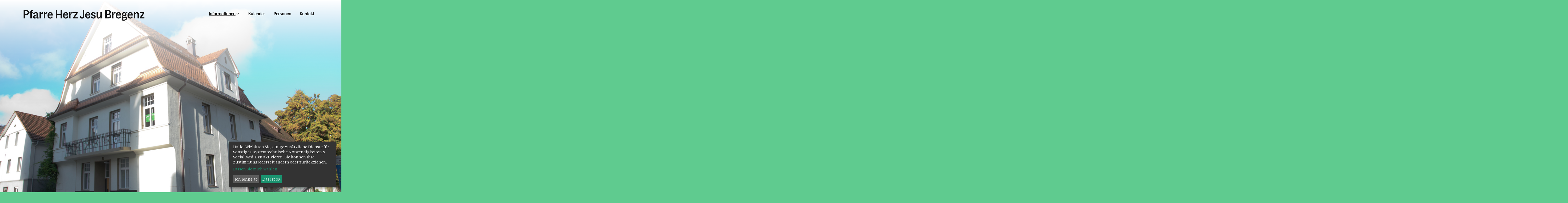

--- FILE ---
content_type: text/html; charset=UTF-8
request_url: https://www.pfarre-herzjesu.at/pfarre/8120/informationen/austriahaus
body_size: 11951
content:




<!DOCTYPE html>










<html lang="de">
<head>
<!-- PreScripts -->
    



    <script>var klaroConfig = {"findme":"findme-001","htmlTexts":true,"groupByPurpose":true,"cookieName":"klaro_consent_manager","default":false,"mustConsent":false,"acceptAll":true,"hideDeclineAll":false,"hideLearnMore":false,"noticeAsModal":false,"disablePoweredBy":true,"services":[{"name":"googlemaps","title":"Google Maps","purposes":["other"],"callback":function(state, app){ if (state !== false && dataLayer) { dataLayer.push({'event': 'consent_googlemaps'}); } }},{"name":"instagram","title":"Instagram","purposes":["socialmedia"],"callback":function(state, app){ if (state !== false && dataLayer) { dataLayer.push({'event': 'consent_instagram'}); } }},{"name":"matomo","title":"Matomo","purposes":["analytics"],"callback":function(state, app){ if (state !== false && dataLayer) { dataLayer.push({'event': 'consent_matomo'}); } }},{"name":"siteswift","title":"siteswift.connected","purposes":["essential"],"callback":function(state, app){ if (state !== false && dataLayer) { dataLayer.push({'event': 'consent_siteswift'}); } },"required":true},{"name":"youtube","title":"Youtube","purposes":["socialmedia"],"callback":function(state, app){ if (state !== false && dataLayer) { dataLayer.push({'event': 'consent_youtube'}); } }}],"translations":{"de":{"poweredBy":"","purposes":{"analytics":"Analyse","security":"Sicherheit","socialmedia":"Social Media","advertising":"Werbung","marketing":"Marketing","styling":"Design","essential":"Systemtechnische Notwendigkeit","other":"Sonstiges","":"Unbekannt"},"consentNotice":{"description":"Hallo! Wir bitten Sie, einige zus\u00e4tzliche Dienste f\u00fcr Sonstiges, systemtechnische Notwendigkeiten & Social Media zu aktivieren. Sie k\u00f6nnen Ihre Zustimmung jederzeit \u00e4ndern oder zur\u00fcckziehen."},"googlemaps":{"description":"Google Maps ist ein Online-Kartendienst des US-amerikanischen Unternehmens Google LLC."},"instagram":{"description":"Instagram ist ein soziales Netzwerk, das vom US-amerikanischen Unternehmen Meta Inc. betrieben wird."},"matomo":{"description":"Matomo ist ein Webanalytics Tool f\u00fcr das Tracking von Besuchern auf Webseiten."},"siteswift":{"description":"siteswift.connected - web development framework"},"youtube":{"description":"Die Benutzer k\u00f6nnen auf dem Portal kostenlos Videoclips ansehen, bewerten, kommentieren und selbst hochladen."}},"en":{"poweredBy":"","purposes":{"analytics":"Analytics","security":"Security","socialmedia":"Social Media","advertising":"Advertising","marketing":"Marketing","styling":"Styling","essential":"Technical requirement","other":"Other","":"Undefined"},"googlemaps":{"description":"Google Maps is a web mapping service developed by Google."},"instagram":{"description":"Instagram is an American online social media and social networking service based in Menlo Park, California and a service of the company Meta Inc."},"matomo":{"description":"Matomo is a web analytics tool for tracking visitors to websites."},"siteswift":{"description":"siteswift.connected - web development framework"},"youtube":{"description":"Users can view, rate, comment and upload video clips on the portal free of charge."}},"zz":{"privacyPolicyUrl":"\/datenschutz"}},"reloadPageAfterSave":true,"consentLogUrl":"https:\/\/www.pfarre-herzjesu.at\/action\/cookieconsent\/ping"};</script>
    <script type="text/javascript" src="/swstatic-251220013409/resources/consent-management/index.js"></script>


<!-- Standard -->







                            
    
    <title></title>
<link rel="stylesheet" type="text/css" href="/swstatic-251220013409/styles/pages/swiper7.min.css" media="all">
<link rel="stylesheet" type="text/css" href="/swstatic-251220013409/swscripts/bower/dist/photoswipe/photoswipe.css" media="all">
<link rel="stylesheet" type="text/css" href="/swstatic-251220013409/swscripts/bower/dist/photoswipe/default-skin/default-skin.css" media="all">
<link rel="stylesheet" type="text/css" href="/swstatic-251220013409/styles/pages/external_resources.css" media="all">
<link rel="stylesheet" type="text/css" href="/swstatic-251220013409/styles/pages/jqueryUI/smoothness/jquery-ui.default.css" media="all">
<link rel="stylesheet" type="text/css" href="/swstatic-251220013409/styles/pages/jqueryUI/smoothness/jquery-ui.overwrite.css" media="all">
<link rel="stylesheet" type="text/css" href="/swstatic-251220013409/swscripts/bower/dist/magnific-popup/magnific-popup.css" media="all">
<link rel="stylesheet" type="text/css" href="/swstatic-251220013409/swscripts/bower/custom/magnific-popup/magnific-popup-site.custom.css" media="all">
<link rel="stylesheet" type="text/css" href="/swstatic-251220013409/swscripts/bower/custom/animate.css/animate.min.css" media="all">
<link rel="stylesheet" type="text/css" href="/swstatic-251220013409/styles/pages/styles.css" media="all">
<link rel="stylesheet" type="text/css" href="/swstatic-251220013409/styles/pages/color_1.css" media="all">
<script language="javascript" type="text/javascript" src="/swstatic-251220013409/swscripts/jquery/jquery.js"></script>
<script language="javascript" type="text/javascript" src="/swstatic-251220013409/swscripts/jquery/ui/jquery.ui.js"></script>
<script language="javascript" type="text/javascript" src="/swstatic-251220013409/swscripts/jquery/plugins/swiper/swiper7.min.js"></script>
<script language="javascript" type="text/javascript" src="/swstatic-251220013409/swscripts/bower/dist/photoswipe/photoswipe.min.js"></script>
<script language="javascript" type="text/javascript" src="/swstatic-251220013409/swscripts/bower/dist/photoswipe/photoswipe-ui-default.min.js"></script>
<script language="javascript" type="text/javascript" src="/swstatic-251220013409/swscripts/bower/dist/jqPhotoSwipe/jqPhotoSwipe.min.js"></script>
<script language="javascript" type="text/javascript" src="/swstatic-251220013409/swscripts/bower/dist/magnific-popup/jquery.magnific-popup.js"></script>
<script language="javascript" type="text/javascript" src="/swstatic-251220013409/swscripts/jquery/plugins/prettyPhoto/jquery.prettyPhoto.js"></script>
<script language="javascript" type="text/javascript" src="/swstatic-251220013409/swscripts/std/stdHTMLhead.js"></script>
<script language="javascript" type="text/javascript" src="/swstatic-251220013409/swscripts/bower/dist/waypoints/jquery.waypoints.min.js"></script>
<script language="javascript" type="text/javascript" src="/swstatic-251220013409/swscripts/bower/dist/css-element-queries/ResizeSensor.js"></script>
<script language="javascript" type="text/javascript" src="/swstatic-251220013409/swscripts/bower/dist/css-element-queries/ElementQueries.js"></script>
<script language="javascript" type="text/javascript" src="/swstatic-251220013409/swscripts/std/navtree.js"></script>
<script language="javascript" type="text/javascript">try { $( document ).ready(function() { $("form").append($("<input type='hidden' name='csrf-auto-token' value='6923c12d2a1ca8d1'>")); $.ajaxPrefilter(function( options ) { if ( !options.beforeSend) { options.beforeSend = function (xhr) { xhr.setRequestHeader('X-CSRF-TOKEN', '6923c12d2a1ca8d1');}}});}); } catch (err) {}</script>

    <meta property="og:type"                content="object">
    <meta property="og:title"               content=" ">
    <meta property="og:description"         content="">

    <meta property="og:image"               content="">
    <meta property="og:url"                 content="">

            <meta name="robots"                 content="index">
                <meta name="robots"                 content="follow">
            <meta name="robots"                 content="noodp">

    <meta name="language"                   content="de">
    <meta name="title"                      content="">
    <meta name="description"                content="">
    <meta name="keywords"                   content="">
    <meta name="author"                     content="">
    <meta name="copyright"                  content="">
    <meta name="DC.Title"                   content="">
    <meta name="DC.Description"             content="">
    <meta name="DC.Creator"                 content="">
    <meta name="DC.Language"                content="de">
    <meta name="DC.Rights"                  content="">
    <meta name="DC.Subject"                 content="">




<meta name="generator"                      content="siteswift-CMS, (c)1999-2026 www.siteswift.com">
<meta name="designer"                       content="Agentur Zeitpunkt Mediendesign und -produktion GmbH">

<meta http-equiv="X-UA-Compatible"          content="IE=edge">
<meta name="format-detection"               content="telephone=no">
<meta name="viewport"                       content="width=device-width, initial-scale=1">

<!--  mobile colored status bar  -->
<meta name="theme-color" content="#F2F2F2"><!-- Chrome, Firefox OS and Opera -->
<meta name="msapplication-navbutton-color" content="#F2F2F2"><!-- Windows Phone -->
<meta name="apple-mobile-web-app-status-bar-style" content="#F2F2F2"><!-- iOS Safari -->


<!--  Favicon  -->

    <link rel="shortcut icon" href="/swstatic-251220013409/images/favicon.ico" type="image/x-icon">
<!-- Stylesheet -->












    <style>
        :root {
            --color-primary: #5fcb8f;            --color-secondary: #80ccec;        }
    </style>







<!-- PostScripts -->








<script type="text/javascript">
    $(document).ready(function() {

        //--- main nav: remove .children if there is no subsection ---
        $(".treeMenu div.children").each(function(){
            var $subtree = $(this).next("ul");

            if ($subtree.length == 0) {
                $(this).removeClass("children");
                $(this).find("a").removeClass("children");
            }
        });

        //--- create figure/img from class "sweImgCopyright"
        $(".swslang img.sweImgCopyright, .swslang img.swartimg, .widget_pagebuilder_simpleimage .image img").each(function(){
            let $image = $(this),
                imgtitle = $image.attr("title");
                imgdescription = $image.attr("alt");

            if (imgtitle != "") {

                $image
                    .removeClass("sweImgCopyright swartimg")
                    .wrap("<figure class='sweImageFigure'></figure>");

                $image.after("<figcaption class='figcaptionHover'><div class='description'>" + imgtitle + "</div></figcaption>");
            }

        });


        //--- overlay toggler: start ---
        $(".mobileSidebarHidden .mobileSidebarToggler, .mobileSidebarInitView .mobileSidebarToggler").click(function(){

            $("body").addClass("scrollLock mobileSidebarVisible").removeClass("mobileSidebarHidden mobileSidebarInitView");
            $("#topBox").prepend("<div class='clickblocker mobileSidebarVisible'></div>");

            $(".clickblocker").click(function(){

                var $elm = $(this);
                $("body").removeClass("scrollLock mobileSidebarVisible mobileSidebarInitView").addClass("mobileSidebarHidden");
                $elm.addClass("fadeout");
                setTimeout(function(){
                    $elm.remove();
                 }, 700);

            });

        });


        $(".mobileSidebarVisible .mobileSidebarToggler, .closeMobileSidebar").click(function(e){

            e.preventDefault();
            var $elm = $(".clickblocker");
            $("body").removeClass("scrollLock mobileSidebarVisible").addClass("mobileSidebarHidden");
            $elm.addClass("fadeout");
            setTimeout(function(){
                $elm.remove();
                }, 700);

        });
        //--- overlay toggler: end ---


        //--- overlay nav design: start ---
        $("#mainnavMobileBox .treeMobile").each(function(){

            var $navElm = $(this).find("ul:first");

            if ($navElm.find(".innerLink").length < 1) {

                // $navElm.find("a").unwrap("div");

                linkTags = $navElm.find("a");
                if (linkTags.parent().is("div")) {
                    linkTags.unwrap();
                }

                /* -- check if link markup is ul - if not, assign class to first ul -- */
                $navElm.find("li").each(function(){
                    var $subLevel = $(this).find("ul");

                    var kids = this.childNodes;

                    for (var i=0,len=kids.length;i<len;i++) {
                        if (kids[i].nodeName == '#text') {
                            // check if text is empty string
                            var nodeText = $.trim($(kids[i]).text());
                            if (nodeText.length > 1) {
                                // wrap text if not empty string
                                $(kids[i]).wrap('<a class="togglerText"/>');
                            }
                        }
                    }

                    if ($subLevel.length > 0) $(this).prepend('<a href="#" class="toggler"></a>');
                    $(this).wrapInner('<div class="innerLink"></div>');
                });

                $navElm.find(".innerLink").each(function(){
                    if ($(this).find("> .toggler").length > 0) {
                        $(this).addClass("hasToggler");
                    }
                });

                $navElm.find("a:not('.toggler')").each(function(){
                    var nodeLink = $(this).attr('href');
                    if (nodeLink == "#") $(this).addClass("noLinkToggler");
                });

                $navElm.find(".togglerText").each(function(){
                    $(this).prev(".toggler").addClass("inline");
                });

                $navElm.find(".toggler").click(function(){
                    var $toggler = $(this);
                    var $toggleElm = $toggler.siblings("ul");
                    var $parentsLi = $toggler.parentsUntil("div[class*='tree']", "li");
                    var $parentsClosestLi = $toggler.closest("li");
                    var $parentsSiblings = $toggler.parentsUntil("div[class*='tree']", "li").siblings();

                    // close sibling trees - only show current selected tree
                    $parentsSiblings.find(".opened").removeClass("opened");
                    $parentsSiblings.removeClass("opened");

                    // toggle current tree items
                    if ($toggleElm.hasClass("opened")) {
                        $toggler.removeClass("opened");
                        $toggleElm.removeClass("opened");
                        $parentsClosestLi.removeClass("opened");
                        $toggler.siblings().find(".opened").removeClass("opened");
                    } else {
                        $toggler.addClass("opened");
                        $toggleElm.addClass("opened");
                        $parentsLi.addClass("opened");
                    }

                    return false;
                });

                $navElm.find(".noLinkToggler").click(function(){
                    var $toggleIcon = $(this).prev(".toggler");
                    var $toggleElm = $(this).siblings("ul");

                    if ($toggleElm.hasClass("opened")) {
                        $toggleIcon.removeClass("opened");
                        $toggleElm.removeClass("opened");
                        $toggleIcon.siblings().find(".opened").removeClass("opened");
                    } else {
                        $toggleIcon.addClass("opened");
                        $toggleElm.addClass("opened");
                    }

                    return false;
                });

                $navElm.find(".togglerText").click(function(){
                    $(this).prev().click();
                });

                // open breadcrumb path
                $navElm.find(".breadcrumb").each(function(){
                    var $breadcrumb = $(this);
                    var $parentsLi = $breadcrumb.parentsUntil("div[class*='tree']", "li");

                    $breadcrumb.prev().click();
                    $parentsLi.addClass("breadcrumbPath");

                });

            }

        });
        //--- overlay nav design: end ---

        //--- animate items when they scroll into view ---
        $('[data-animation-effect]').waypoint(function(directions) {
            var self = this.element;
            $(self).addClass("animated " + $(self).attr('data-animation-effect'));
        },{
            triggerOnce: true,
            offset:'90%'
        });

    });


    /* -----===== animationframe: start =====----- */
    var fps = 60;
    var now;
    var then = Date.now();
    var interval = 1000/fps;
    var delta;

    function fixParallaxPosition() {
        requestAnimationFrame(fixParallaxPosition);

        now = Date.now();
        delta = now - then;

        if (delta > interval) {
            then = now - (delta % interval);

            // recalculate parallax position (workaround for content height change)
            $(window).trigger('resize.px.parallax');

                // reposition content from top if header = fixed
                $('body').css({'padding-top': $('#topBox').outerHeight() + 'px'});
                $('#topBox').css({'top': '0px'});
        }

    }
    /* -----===== animationframe: end =====----- */

    fixParallaxPosition();

    $(window).scroll(function(){
        if ($(document).scrollTop() > 60) {
            $('body').removeClass('large').addClass('small');
        } else {
            $('body').removeClass('small').addClass('large');
        }
    });

    

    $(document).on('click', '[href*="visitenkarte/"]', function (event) {

        event.preventDefault();
        let $elm = $(this);

        $.magnificPopup.open({
            items: {
                src: $elm.attr("href")
            },
            type:'iframe',
            removalDelay: 1000, //delay removal by X to allow out-animation
            preloader: false,
            fixedContentPos: true,
            closeBtnInside: true,
            callbacks: {
                beforeAppend: function() {
                    let ovl = this
                    // before iframe is added to DOM
                    // console.log('before iframe is added to DOM');

                    ovl.content.find('iframe').on('load', function() {
                        // iframe loaded
                        $(".ovlVisitenkarte .mfp-content").addClass("ovlSlideIn");
                    });
                },
                beforeOpen: function(el) {
                    this.st.mainClass = "ovlVisitenkarte";
                }
            },
            midClick: true // allow opening popup on middle mouse click. Always set it to true if you don't provide alternative source.
        });

    });
</script>














    
    





<!-- section-path: pfarre/8120/informationen/austriahaus -->
<!-- section-id: 9279 -->
<!-- section-request-type: none -->
<!-- section-request-id: 0 --></head>
<body class="widgetpage mobileSidebarInitView large  noIndexPage pagetype-pfarre" id="startBox">
<div id="mmenuwrapper">








<div id="printHeaderBox"></div>
<!-- *** HEADERBOX: Anfang *** -->
<div id="headerBox" class="noprint hidden">
    <!-- Seitenbereiche: Anfang -->
    <span>Seitenbereiche:</span>
    <ul>
        <li><a href="#contentBox" accesskey="0">zum Inhalt [Alt+0]</a></li>
        <li><a href="#mainnavBox" accesskey="1">zum Hauptmenü [Alt+1]</a></li>
    </ul>
    <!-- Seitenbereiche: Ende -->
    <hr>
</div>
<!-- *** HEADERBOX: Ende *** -->

<!-- *** MAIN-LAYOUT: Anfang *** -->

    <header id="topBox" class="fixed noprint">

        <div id="infoWrapperBox">
            <div class="container adaptWidth">

                

                <a href="https://www.pfarre-herzjesu.at/pfarre/8120" id="titleBox" class=" ">
                                        <div class="line1">Pfarre Herz Jesu Bregenz </div>                                    </a>

                <div id="menuBox">

                    <nav id="mainnavBox" class="hidden-xs hidden-sm">
                        <!-- Hauptmenü: Anfang -->
                        <div class="hidden">Hauptmenü:</div>
                                                    

<div class="treeMenu visitor"><ul class="ul1 firstul"><li class="li1 firstrow"><div class="breadcrumb  children  firstrow item1 approved"><a accessKey="" onclick='this.blur();' href="#" class="breadcrumb  children  firstrow item1 approved"><span>Informationen</span></a></div><ul class="ul1 firstul"><li class="li1 firstrow"><div class="children  firstrow item1 approved"><a accessKey="" onclick='this.blur();' href="https://www.pfarre-herzjesu.at/pfarre/8120/informationen/aktuellesnews" class="children  firstrow item1 approved"><span>Aktuelles &amp; News</span></a></div><ul class="ul1 firstul"><li class="li1 firstrow"><div class="firstrow item1 approved"><a accessKey="" onclick='this.blur();' href="https://www.pfarre-herzjesu.at/pfarre/8120/informationen/aktuellesnews/predigten" class="firstrow item1 approved"><span>Zu den Predigten von Pfr. Arnold Feurle</span></a></div></li></ul></li><li class="li2"><div class="item2 approved"><a accessKey="" onclick='this.blur();' href="https://www.pfarre-herzjesu.at/pfarre/8120/informationen/gottesdienste" class="item2 approved"><span>Gottesdienste</span></a></div></li><li class="li3"><div class="children  item3 approved"><a accessKey="" onclick='this.blur();' href="https://www.pfarre-herzjesu.at/pfarre/8120/informationen/taufehochzeiterstkommunio" class="children  item3 approved"><span>Taufe, Erstkommunion, Firmung &amp; Hochzeit</span></a></div><ul class="ul2"><li class="li1 firstrow"><div class="children  firstrow item1 approved"><a accessKey="" onclick='this.blur();' href="https://www.pfarre-herzjesu.at/pfarre/8120/informationen/taufehochzeiterstkommunio/taufe" class="children  firstrow item1 approved"><span>Taufe</span></a></div></li><li class="li2"><div class="children  item2 approved"><a accessKey="" onclick='this.blur();' href="https://www.pfarre-herzjesu.at/pfarre/8120/informationen/taufehochzeiterstkommunio/erstkommunion" class="children  item2 approved"><span>Erstkommunion</span></a></div></li><li class="li3"><div class="children  item3 approved"><a accessKey="" onclick='this.blur();' href="https://www.pfarre-herzjesu.at/pfarre/8120/informationen/taufehochzeiterstkommunio/firmung" class="children  item3 approved"><span>Firmung</span></a></div></li><li class="li4"><div class="item4 approved"><a accessKey="" onclick='this.blur();' href="https://www.pfarre-herzjesu.at/pfarre/8120/informationen/taufehochzeiterstkommunio/heiraten" class="item4 approved"><span>Heiraten</span></a></div></li><li class="li5"><div class="item5 approved"><a accessKey="" onclick='this.blur();' href="https://www.pfarre-herzjesu.at/pfarre/8120/informationen/taufehochzeiterstkommunio/krankensalbung" class="item5 approved"><span>Krankensalbung</span></a></div></li><li class="li6 lastrow"><div class="lastrow item6 approved"><a accessKey="" onclick='this.blur();' href="https://www.pfarre-herzjesu.at/pfarre/8120/informationen/taufehochzeiterstkommunio/beichte" class="lastrow item6 approved"><span>Beichte</span></a></div></li></ul></li><li class="li4"><div class="children  item4 approved"><a accessKey="" onclick='this.blur();' href="https://www.pfarre-herzjesu.at/pfarre/8120/informationen/todbeerdigungtrauer" class="children  item4 approved"><span>Tod, Beerdigung &amp; Trauer</span></a></div><ul class="ul3"><li class="li1 firstrow"><div class="firstrow item1 approved"><a accessKey="" onclick='this.blur();' href="https://www.pfarre-herzjesu.at/pfarre/8120/informationen/todbeerdigungtrauer/dieerstenschritte" class="firstrow item1 approved"><span>Die ersten Schritte</span></a></div></li><li class="li2"><div class="item2 approved"><a accessKey="" onclick='this.blur();' href="https://www.pfarre-herzjesu.at/pfarre/8120/informationen/todbeerdigungtrauer/trauerbesuchgespraechtros" class="item2 approved"><span>Trauerbesuch, Gespr&auml;ch &amp; Trostgebet</span></a></div></li><li class="li3"><div class="item3 approved"><a accessKey="" onclick='this.blur();' href="https://www.pfarre-herzjesu.at/pfarre/8120/informationen/todbeerdigungtrauer/gedenkenanunsererverstorb" class="item3 approved"><span>Gedenken an unserer Verstorbene</span></a></div></li><li class="li4"><div class="item4 approved"><a accessKey="" onclick='this.blur();' href="https://www.pfarre-herzjesu.at/pfarre/8120/informationen/todbeerdigungtrauer/zeitfuertrauerabschiedauf" class="item4 approved"><span>Zeit f&uuml;r Trauer, Abschied &amp; Auferstehungsgottesdienst, Geb&uuml;hren</span></a></div></li><li class="li5"><div class="item5 approved"><a accessKey="" onclick='this.blur();' href="https://www.pfarre-herzjesu.at/pfarre/8120/informationen/todbeerdigungtrauer/beerdigunginstillebeerdig" class="item5 approved"><span>Beerdigung in Stille, Beerdigung von Ausgetretenen</span></a></div></li><li class="li6 lastrow"><div class="lastrow item6 approved"><a accessKey="" onclick='this.blur();' href="https://www.pfarre-herzjesu.at/pfarre/8120/informationen/todbeerdigungtrauer/weiterehilfen" class="lastrow item6 approved"><span>Weitere Hilfen</span></a></div></li></ul></li><li class="li5"><div class="children  item5 approved"><a accessKey="" onclick='this.blur();' href="https://www.pfarre-herzjesu.at/pfarre/8120/informationen/seelsorge" class="children  item5 approved"><span>Seelsorge</span></a></div><ul class="ul4"><li class="li1 firstrow"><div class="firstrow item1 approved"><a accessKey="" onclick='this.blur();' href="https://www.pfarre-herzjesu.at/pfarre/8120/informationen/seelsorge/segen" class="firstrow item1 approved"><span>Ich brauch Segen</span></a></div></li><li class="li2"><div class="item2 approved"><a accessKey="" onclick='this.blur();' href="https://www.pfarre-herzjesu.at/pfarre/8120/informationen/seelsorge/krankenkommunion" class="item2 approved"><span>Krankenkommunion</span></a></div></li><li class="li3"><div class="item3 approved"><a accessKey="" onclick='this.blur();' href="https://www.pfarre-herzjesu.at/pfarre/8120/informationen/taufehochzeiterstkommunio/krankensalbung" class="item3 approved" target="_blank"><span>Krankensalbung</span></a></div></li><li class="li4"><div class="item4 approved"><a accessKey="" onclick='this.blur();' href="https://www.kath-kirche-vorarlberg.at/portal/kircheundich/rathilfe/aufdersuche/info/article/402.html" class="item4 approved" target="_blank"><span>Trauer - wenn das Leben stillsteht</span></a></div></li><li class="li5"><div class="item5 approved"><a accessKey="" onclick='this.blur();' href="https://www.pfarre-herzjesu.at/pfarre/8120/informationen/seelsorge/seelsorglichesgespraech" class="item5 approved"><span>Seelsorgliches Gespr&auml;ch</span></a></div></li><li class="li6"><div class="item6 approved"><a accessKey="" onclick='this.blur();' href="https://www.pfarre-herzjesu.at/pfarre/8120/informationen/seelsorge/seniorenpastoral" class="item6 approved"><span>Seniorenpastoral</span></a></div></li><li class="li7"><div class="item7 approved"><a accessKey="" onclick='this.blur();' href="https://www.pfarre-herzjesu.at/pfarre/8120/informationen/seelsorge/heimseelsorge" class="item7 approved"><span>Heimseelsorge</span></a></div></li><li class="li8 lastrow"><div class="lastrow item8 approved"><a accessKey="" onclick='this.blur();' href="https://www.kath-kirche-vorarlberg.at/portal/kircheundich/rathilfe/aufdersuche/info/article/131.html" class="lastrow item8 approved" target="_blank"><span>Geistliche Begleitung</span></a></div></li></ul></li><li class="li6"><div class="children  item6 approved"><a accessKey="" onclick='this.blur();' href="https://www.pfarre-herzjesu.at/pfarre/8120/informationen/arbeitskreiseehrenamt" class="children  item6 approved"><span>Arbeitskreise &amp; Ehrenamt</span></a></div><ul class="ul5"><li class="li1 firstrow"><div class="firstrow item1 approved"><a accessKey="" onclick='this.blur();' href="https://www.pfarre-herzjesu.at/pfarre/8120/informationen/arbeitskreiseehrenamt/pfarrgemeinderat" class="firstrow item1 approved"><span>Pfarrgemeinderat</span></a></div></li><li class="li2"><div class="item2 approved"><a accessKey="" onclick='this.blur();' href="https://www.pfarre-herzjesu.at/pfarre/8120/informationen/arbeitskreiseehrenamt/pfarrkirchenrat" class="item2 approved"><span>Pfarrkirchenrat</span></a></div></li><li class="li3"><div class="item3 approved"><a accessKey="" onclick='this.blur();' href="https://www.pfarre-herzjesu.at/pfarre/8120/informationen/arbeitskreiseehrenamt/pfarrteam" class="item3 approved"><span>Pfarrteam</span></a></div></li><li class="li4 lastrow"><div class="lastrow item4 approved"><a accessKey="" onclick='this.blur();' href="https://www.pfarre-herzjesu.at/pfarre/8120/informationen/arbeitskreiseehrenamt/arbeitskreisegruppen" class="lastrow item4 approved"><span>Arbeitskreise &amp; Gruppen</span></a></div></li></ul></li><li class="li7"><div class="item7 approved"><a accessKey="" onclick='this.blur();' href="https://www.pfarre-herzjesu.at/pfarre/8120/informationen/kinderfamilie" class="item7 approved"><span>Kinder, Jugend &amp; Familie</span></a></div></li><li class="li8"><div class="children  item8 approved"><a accessKey="" onclick='this.blur();' href="https://www.pfarre-herzjesu.at/pfarre/8120/informationen/pfarrekirchenpfarrsaal" class="children  item8 approved"><span>Kirche &amp; Kapellen</span></a></div><ul class="ul6"><li class="li1 firstrow"><div class="firstrow item1 approved"><a accessKey="" onclick='this.blur();' href="https://www.pfarre-herzjesu.at/pfarre/8120/informationen/pfarrekirchenpfarrsaal/pfarrkirche" class="firstrow item1 approved"><span>Pfarrkirche</span></a></div></li><li class="li2"><div class="item2 approved"><a accessKey="" onclick='this.blur();' href="https://www.pfarre-herzjesu.at/pfarre/8120/informationen/pfarrekirchenpfarrsaal/kapelle" class="item2 approved"><span>Nepomukkapelle</span></a></div></li><li class="li3"><div class="item3 approved"><a accessKey="" onclick='this.blur();' href="https://www.pfarre-herzjesu.at/pfarre/8120/informationen/pfarrekirchenpfarrsaal/kirche" class="item3 approved"><span>Martinskapelle</span></a></div></li><li class="li4"><div class="item4 approved"><a accessKey="" onclick='this.blur();' href="https://www.pfarre-herzjesu.at/pfarre/8120/informationen/pfarrekirchenpfarrsaal/pfarrhaus" class="item4 approved"><span>Pfarrhaus</span></a></div></li><li class="li5"><div class="item5 approved"><a accessKey="" onclick='this.blur();' href="https://www.pfarre-herzjesu.at/pfarre/8120/informationen/pfarrekirchenpfarrsaal/orgelnundorganisten" class="item5 approved"><span>Orgeln und Organisten</span></a></div></li><li class="li6"><div class="item6 approved"><a accessKey="" onclick='this.blur();' href="https://www.pfarre-herzjesu.at/pfarre/8120/informationen/pfarrekirchenpfarrsaal/orgelrenovierung" class="item6 approved"><span>Orgelrenovierung</span></a></div></li><li class="li7 lastrow"><div class="children  lastrow item7 approved"><a accessKey="" onclick='this.blur();' href="https://www.pfarre-herzjesu.at/pfarre/8120/informationen/pfarrekirchenpfarrsaal/akustikrenovierung" class="children  lastrow item7 approved"><span>Akustikrenovierung</span></a></div></li></ul></li><li class="li9"><div class="item9 approved"><a accessKey="" onclick='this.blur();' href="https://www.kath-kirche-bregenz.at/sr/541/informationen/kirchenjahr" class="item9 approved" target="_blank"><span>Kirchenjahr</span></a></div></li><li class="li10"><div class="selected  item10 approved"><a accessKey="" onclick='this.blur();' href="https://www.pfarre-herzjesu.at/pfarre/8120/informationen/austriahaus" class="selected  item10 approved"><span>Pfarrheim (Austriahaus) &amp; Vermietung</span></a></div></li><li class="li11"><div class="children  item11 approved"><a accessKey="" onclick='this.blur();' href="https://www.pfarre-herzjesu.at/pfarre/8120/informationen/kirchenmusik" class="children  item11 approved"><span>Kirchenmusik</span></a></div><ul class="ul7 lastul"><li class="li1 firstrow"><div class="firstrow item1 approved"><a accessKey="" onclick='this.blur();' href="https://www.pfarre-herzjesu.at/pfarre/8120/informationen/kirchenmusik/kirchenchor" class="firstrow item1 approved"><span>Kirchenchor</span></a></div></li></ul></li><li class="li12"><div class="item12 approved"><a accessKey="" onclick='this.blur();' href="https://www.pfarre-herzjesu.at/pfarre/8120/informationen/gedenkweg" class="item12 approved"><span>gedenk|kreuz|weg</span></a></div></li><li class="li13"><div class="children  item13 approved"><a accessKey="" onclick='this.blur();' href="https://www.pfarre-herzjesu.at/pfarre/8120/informationen/pfarrblatt" class="children  item13 approved"><span>Bleiben Sie informiert</span></a></div></li><li class="li14 lastrow"><div class="lastrow item14 approved"><a accessKey="" onclick='this.blur();' href="https://www.pfarre-herzjesu.at/pfarre/8120/informationen/bildergalerien" class="lastrow item14 approved"><span>Bildergalerien</span></a></div></li></ul></li><li class="li2"><div class="item2 approved"><a accessKey="" onclick='this.blur();' href="https://www.pfarre-herzjesu.at/pfarre/8120/kalender" class="item2 approved"><span>Kalender</span></a></div></li><li class="li3"><div class="item3 approved"><a accessKey="" onclick='this.blur();' href="https://www.pfarre-herzjesu.at/pfarre/8120/personen" class="item3 approved"><span>Personen</span></a></div></li><li class="li4 lastrow"><div class="lastrow item4 approved"><a accessKey="" onclick='this.blur();' href="https://www.pfarre-herzjesu.at/pfarre/8120/kontakt" class="lastrow item4 approved"><span>Kontakt</span></a></div></li></ul></div>


                                                <!-- Hauptmenü: Ende -->
                    </nav>

                    <a href="#mobileSidebarWrapper" class="mobileSidebarToggler visible-xs visible-sm"><span class="hidden">Menü</span></a>

                </div>

            </div>
        </div>

        <div id="mainnavWrapperBox" class="hidden-md hidden-lg">
            <div class="container adaptWidth">

                <!-- *** MOBILE NAVIGATION SIDEBAR: Anfang *** -->
                    <div id="mobileSidebarWrapper" class="noprint" data-sw-noindex="noindex">

                        <div id="mobileSidebarBox">

                            <nav id="mainnavMobileBox">
                                                                    

<div class="treeMobile visitor"><ul class="ul1 firstul"><li class="li1 firstrow"><div class="breadcrumb  children  firstrow item1 approved"><a accessKey="" onclick='this.blur();' href="#" class="breadcrumb  children  firstrow item1 approved"><span>Informationen</span></a></div><ul class="ul1 firstul"><li class="li1 firstrow"><div class="children  firstrow item1 approved"><a accessKey="" onclick='this.blur();' href="https://www.pfarre-herzjesu.at/pfarre/8120/informationen/aktuellesnews" class="children  firstrow item1 approved"><span>Aktuelles &amp; News</span></a></div><ul class="ul1 firstul"><li class="li1 firstrow"><div class="firstrow item1 approved"><a accessKey="" onclick='this.blur();' href="https://www.pfarre-herzjesu.at/pfarre/8120/informationen/aktuellesnews/predigten" class="firstrow item1 approved"><span>Zu den Predigten von Pfr. Arnold Feurle</span></a></div></li></ul></li><li class="li2"><div class="item2 approved"><a accessKey="" onclick='this.blur();' href="https://www.pfarre-herzjesu.at/pfarre/8120/informationen/gottesdienste" class="item2 approved"><span>Gottesdienste</span></a></div></li><li class="li3"><div class="children  item3 approved"><a accessKey="" onclick='this.blur();' href="https://www.pfarre-herzjesu.at/pfarre/8120/informationen/taufehochzeiterstkommunio" class="children  item3 approved"><span>Taufe, Erstkommunion, Firmung &amp; Hochzeit</span></a></div><ul class="ul2"><li class="li1 firstrow"><div class="children  firstrow item1 approved"><a accessKey="" onclick='this.blur();' href="https://www.pfarre-herzjesu.at/pfarre/8120/informationen/taufehochzeiterstkommunio/taufe" class="children  firstrow item1 approved"><span>Taufe</span></a></div></li><li class="li2"><div class="children  item2 approved"><a accessKey="" onclick='this.blur();' href="https://www.pfarre-herzjesu.at/pfarre/8120/informationen/taufehochzeiterstkommunio/erstkommunion" class="children  item2 approved"><span>Erstkommunion</span></a></div></li><li class="li3"><div class="children  item3 approved"><a accessKey="" onclick='this.blur();' href="https://www.pfarre-herzjesu.at/pfarre/8120/informationen/taufehochzeiterstkommunio/firmung" class="children  item3 approved"><span>Firmung</span></a></div></li><li class="li4"><div class="item4 approved"><a accessKey="" onclick='this.blur();' href="https://www.pfarre-herzjesu.at/pfarre/8120/informationen/taufehochzeiterstkommunio/heiraten" class="item4 approved"><span>Heiraten</span></a></div></li><li class="li5"><div class="item5 approved"><a accessKey="" onclick='this.blur();' href="https://www.pfarre-herzjesu.at/pfarre/8120/informationen/taufehochzeiterstkommunio/krankensalbung" class="item5 approved"><span>Krankensalbung</span></a></div></li><li class="li6 lastrow"><div class="lastrow item6 approved"><a accessKey="" onclick='this.blur();' href="https://www.pfarre-herzjesu.at/pfarre/8120/informationen/taufehochzeiterstkommunio/beichte" class="lastrow item6 approved"><span>Beichte</span></a></div></li></ul></li><li class="li4"><div class="children  item4 approved"><a accessKey="" onclick='this.blur();' href="https://www.pfarre-herzjesu.at/pfarre/8120/informationen/todbeerdigungtrauer" class="children  item4 approved"><span>Tod, Beerdigung &amp; Trauer</span></a></div><ul class="ul3"><li class="li1 firstrow"><div class="firstrow item1 approved"><a accessKey="" onclick='this.blur();' href="https://www.pfarre-herzjesu.at/pfarre/8120/informationen/todbeerdigungtrauer/dieerstenschritte" class="firstrow item1 approved"><span>Die ersten Schritte</span></a></div></li><li class="li2"><div class="item2 approved"><a accessKey="" onclick='this.blur();' href="https://www.pfarre-herzjesu.at/pfarre/8120/informationen/todbeerdigungtrauer/trauerbesuchgespraechtros" class="item2 approved"><span>Trauerbesuch, Gespr&auml;ch &amp; Trostgebet</span></a></div></li><li class="li3"><div class="item3 approved"><a accessKey="" onclick='this.blur();' href="https://www.pfarre-herzjesu.at/pfarre/8120/informationen/todbeerdigungtrauer/gedenkenanunsererverstorb" class="item3 approved"><span>Gedenken an unserer Verstorbene</span></a></div></li><li class="li4"><div class="item4 approved"><a accessKey="" onclick='this.blur();' href="https://www.pfarre-herzjesu.at/pfarre/8120/informationen/todbeerdigungtrauer/zeitfuertrauerabschiedauf" class="item4 approved"><span>Zeit f&uuml;r Trauer, Abschied &amp; Auferstehungsgottesdienst, Geb&uuml;hren</span></a></div></li><li class="li5"><div class="item5 approved"><a accessKey="" onclick='this.blur();' href="https://www.pfarre-herzjesu.at/pfarre/8120/informationen/todbeerdigungtrauer/beerdigunginstillebeerdig" class="item5 approved"><span>Beerdigung in Stille, Beerdigung von Ausgetretenen</span></a></div></li><li class="li6 lastrow"><div class="lastrow item6 approved"><a accessKey="" onclick='this.blur();' href="https://www.pfarre-herzjesu.at/pfarre/8120/informationen/todbeerdigungtrauer/weiterehilfen" class="lastrow item6 approved"><span>Weitere Hilfen</span></a></div></li></ul></li><li class="li5"><div class="children  item5 approved"><a accessKey="" onclick='this.blur();' href="https://www.pfarre-herzjesu.at/pfarre/8120/informationen/seelsorge" class="children  item5 approved"><span>Seelsorge</span></a></div><ul class="ul4"><li class="li1 firstrow"><div class="firstrow item1 approved"><a accessKey="" onclick='this.blur();' href="https://www.pfarre-herzjesu.at/pfarre/8120/informationen/seelsorge/segen" class="firstrow item1 approved"><span>Ich brauch Segen</span></a></div></li><li class="li2"><div class="item2 approved"><a accessKey="" onclick='this.blur();' href="https://www.pfarre-herzjesu.at/pfarre/8120/informationen/seelsorge/krankenkommunion" class="item2 approved"><span>Krankenkommunion</span></a></div></li><li class="li3"><div class="item3 approved"><a accessKey="" onclick='this.blur();' href="https://www.pfarre-herzjesu.at/pfarre/8120/informationen/taufehochzeiterstkommunio/krankensalbung" class="item3 approved" target="_blank"><span>Krankensalbung</span></a></div></li><li class="li4"><div class="item4 approved"><a accessKey="" onclick='this.blur();' href="https://www.kath-kirche-vorarlberg.at/portal/kircheundich/rathilfe/aufdersuche/info/article/402.html" class="item4 approved" target="_blank"><span>Trauer - wenn das Leben stillsteht</span></a></div></li><li class="li5"><div class="item5 approved"><a accessKey="" onclick='this.blur();' href="https://www.pfarre-herzjesu.at/pfarre/8120/informationen/seelsorge/seelsorglichesgespraech" class="item5 approved"><span>Seelsorgliches Gespr&auml;ch</span></a></div></li><li class="li6"><div class="item6 approved"><a accessKey="" onclick='this.blur();' href="https://www.pfarre-herzjesu.at/pfarre/8120/informationen/seelsorge/seniorenpastoral" class="item6 approved"><span>Seniorenpastoral</span></a></div></li><li class="li7"><div class="item7 approved"><a accessKey="" onclick='this.blur();' href="https://www.pfarre-herzjesu.at/pfarre/8120/informationen/seelsorge/heimseelsorge" class="item7 approved"><span>Heimseelsorge</span></a></div></li><li class="li8 lastrow"><div class="lastrow item8 approved"><a accessKey="" onclick='this.blur();' href="https://www.kath-kirche-vorarlberg.at/portal/kircheundich/rathilfe/aufdersuche/info/article/131.html" class="lastrow item8 approved" target="_blank"><span>Geistliche Begleitung</span></a></div></li></ul></li><li class="li6"><div class="children  item6 approved"><a accessKey="" onclick='this.blur();' href="https://www.pfarre-herzjesu.at/pfarre/8120/informationen/arbeitskreiseehrenamt" class="children  item6 approved"><span>Arbeitskreise &amp; Ehrenamt</span></a></div><ul class="ul5"><li class="li1 firstrow"><div class="firstrow item1 approved"><a accessKey="" onclick='this.blur();' href="https://www.pfarre-herzjesu.at/pfarre/8120/informationen/arbeitskreiseehrenamt/pfarrgemeinderat" class="firstrow item1 approved"><span>Pfarrgemeinderat</span></a></div></li><li class="li2"><div class="item2 approved"><a accessKey="" onclick='this.blur();' href="https://www.pfarre-herzjesu.at/pfarre/8120/informationen/arbeitskreiseehrenamt/pfarrkirchenrat" class="item2 approved"><span>Pfarrkirchenrat</span></a></div></li><li class="li3"><div class="item3 approved"><a accessKey="" onclick='this.blur();' href="https://www.pfarre-herzjesu.at/pfarre/8120/informationen/arbeitskreiseehrenamt/pfarrteam" class="item3 approved"><span>Pfarrteam</span></a></div></li><li class="li4 lastrow"><div class="lastrow item4 approved"><a accessKey="" onclick='this.blur();' href="https://www.pfarre-herzjesu.at/pfarre/8120/informationen/arbeitskreiseehrenamt/arbeitskreisegruppen" class="lastrow item4 approved"><span>Arbeitskreise &amp; Gruppen</span></a></div></li></ul></li><li class="li7"><div class="item7 approved"><a accessKey="" onclick='this.blur();' href="https://www.pfarre-herzjesu.at/pfarre/8120/informationen/kinderfamilie" class="item7 approved"><span>Kinder, Jugend &amp; Familie</span></a></div></li><li class="li8"><div class="children  item8 approved"><a accessKey="" onclick='this.blur();' href="https://www.pfarre-herzjesu.at/pfarre/8120/informationen/pfarrekirchenpfarrsaal" class="children  item8 approved"><span>Kirche &amp; Kapellen</span></a></div><ul class="ul6"><li class="li1 firstrow"><div class="firstrow item1 approved"><a accessKey="" onclick='this.blur();' href="https://www.pfarre-herzjesu.at/pfarre/8120/informationen/pfarrekirchenpfarrsaal/pfarrkirche" class="firstrow item1 approved"><span>Pfarrkirche</span></a></div></li><li class="li2"><div class="item2 approved"><a accessKey="" onclick='this.blur();' href="https://www.pfarre-herzjesu.at/pfarre/8120/informationen/pfarrekirchenpfarrsaal/kapelle" class="item2 approved"><span>Nepomukkapelle</span></a></div></li><li class="li3"><div class="item3 approved"><a accessKey="" onclick='this.blur();' href="https://www.pfarre-herzjesu.at/pfarre/8120/informationen/pfarrekirchenpfarrsaal/kirche" class="item3 approved"><span>Martinskapelle</span></a></div></li><li class="li4"><div class="item4 approved"><a accessKey="" onclick='this.blur();' href="https://www.pfarre-herzjesu.at/pfarre/8120/informationen/pfarrekirchenpfarrsaal/pfarrhaus" class="item4 approved"><span>Pfarrhaus</span></a></div></li><li class="li5"><div class="item5 approved"><a accessKey="" onclick='this.blur();' href="https://www.pfarre-herzjesu.at/pfarre/8120/informationen/pfarrekirchenpfarrsaal/orgelnundorganisten" class="item5 approved"><span>Orgeln und Organisten</span></a></div></li><li class="li6"><div class="item6 approved"><a accessKey="" onclick='this.blur();' href="https://www.pfarre-herzjesu.at/pfarre/8120/informationen/pfarrekirchenpfarrsaal/orgelrenovierung" class="item6 approved"><span>Orgelrenovierung</span></a></div></li><li class="li7 lastrow"><div class="children  lastrow item7 approved"><a accessKey="" onclick='this.blur();' href="https://www.pfarre-herzjesu.at/pfarre/8120/informationen/pfarrekirchenpfarrsaal/akustikrenovierung" class="children  lastrow item7 approved"><span>Akustikrenovierung</span></a></div></li></ul></li><li class="li9"><div class="item9 approved"><a accessKey="" onclick='this.blur();' href="https://www.kath-kirche-bregenz.at/sr/541/informationen/kirchenjahr" class="item9 approved" target="_blank"><span>Kirchenjahr</span></a></div></li><li class="li10"><div class="selected  item10 approved"><a accessKey="" onclick='this.blur();' href="https://www.pfarre-herzjesu.at/pfarre/8120/informationen/austriahaus" class="selected  item10 approved"><span>Pfarrheim (Austriahaus) &amp; Vermietung</span></a></div></li><li class="li11"><div class="children  item11 approved"><a accessKey="" onclick='this.blur();' href="https://www.pfarre-herzjesu.at/pfarre/8120/informationen/kirchenmusik" class="children  item11 approved"><span>Kirchenmusik</span></a></div><ul class="ul7 lastul"><li class="li1 firstrow"><div class="firstrow item1 approved"><a accessKey="" onclick='this.blur();' href="https://www.pfarre-herzjesu.at/pfarre/8120/informationen/kirchenmusik/kirchenchor" class="firstrow item1 approved"><span>Kirchenchor</span></a></div></li></ul></li><li class="li12"><div class="item12 approved"><a accessKey="" onclick='this.blur();' href="https://www.pfarre-herzjesu.at/pfarre/8120/informationen/gedenkweg" class="item12 approved"><span>gedenk|kreuz|weg</span></a></div></li><li class="li13"><div class="children  item13 approved"><a accessKey="" onclick='this.blur();' href="https://www.pfarre-herzjesu.at/pfarre/8120/informationen/pfarrblatt" class="children  item13 approved"><span>Bleiben Sie informiert</span></a></div></li><li class="li14 lastrow"><div class="lastrow item14 approved"><a accessKey="" onclick='this.blur();' href="https://www.pfarre-herzjesu.at/pfarre/8120/informationen/bildergalerien" class="lastrow item14 approved"><span>Bildergalerien</span></a></div></li></ul></li><li class="li2"><div class="item2 approved"><a accessKey="" onclick='this.blur();' href="https://www.pfarre-herzjesu.at/pfarre/8120/kalender" class="item2 approved"><span>Kalender</span></a></div></li><li class="li3"><div class="item3 approved"><a accessKey="" onclick='this.blur();' href="https://www.pfarre-herzjesu.at/pfarre/8120/personen" class="item3 approved"><span>Personen</span></a></div></li><li class="li4 lastrow"><div class="lastrow item4 approved"><a accessKey="" onclick='this.blur();' href="https://www.pfarre-herzjesu.at/pfarre/8120/kontakt" class="lastrow item4 approved"><span>Kontakt</span></a></div></li></ul></div>


                                                            </nav>

                        </div>

                    </div>
                <!-- *** MOBILE NAVIGATION SIDEBAR: Ende *** -->

            </div>
        </div>

    </header>

    <main id="contentBox" class="print fullwidth">

        
        <!-- Inhalt: Anfang -->
        <span class="hidden">Inhalt:</span>
        
	





    




    
                



        

                            
                                                
    



    <div class="widgetBlockWrapper backgroundWrapper totalfullwidth">
        <div class="widgetBlock">

                            

            
                        
                            

<div id="inpage_nav_16575" class="widgetItem widget_pages_headerimage">

    <script>
        $(document).ready(function () {
            $("#inpage_nav_16575")
                .closest(".backgroundWrapper")
                .addClass("widgetHeaderimage_16575");
        });
    </script>


    <style>
                .widgetHeaderimage_16575 .iconListWrapper {
            margin-top: 150px;
        }
        .widgetHeaderimage_16575 .iconListWrapper.isHidden {
            margin-top: 0px;
        }
    </style>


    
    <script>
        $(document).ready(function () {
            $(window).scroll(function(){
                if ($(document).scrollTop() > 100) {
                    $('body').addClass('scrollTrigger scrollAnimation');
                } else {
                    $('body').removeClass('scrollTrigger');
                }

            });
        });
    </script>

    <style>
        :root {
            --color-theme: var(--color-primary);
        }
    </style>


    

    <div class="articleFeatureDetail">


        
            <script>
                $(document).ready(function () {
                    $("body").addClass("articleDetailImage");
                });
            </script>

            <figure class="detailimage">

                
                
                

                <img src="/img/99/fe/d64a80a8f82bdec02291/Fotos_Bregenz_4_10_16-Austriahaus_vorne2.jpg" alt="" title="Fotos Bregenz 4.10.16 / Levi Rhomberg" width="" height="" srcset="
                        /storage/img/99/fe/asset-d64a80a8f82bdec02291.jpg 1800w,
                        /storage/img/f6/c3/asset-a483638d12520471f278.jpg 1300w,
                        /storage/img/c3/64/asset-72649339a274b21a023b.jpg 700w
                    " style="object-position: 49% 39%;">

                                    <figcaption class="figcaptionHover">
                        <div class="description">
                            Levi Rhomberg                                                                                </div>
                    </figcaption>
                
            </figure>

        

                    <div class="contentContainer container adaptWidth">
                <div class="container adaptWidth">
                    <div class="contentGrid">


                        <div class="contentBreadcrumbBox">
                                                    </div>


                        <div class="contentInfoBox">
                            <h1 class="title">Austriahaus mieten in Bregenz</h1>                            <div class="teaser"><div class="swslang"><p>Das Austriahaus in der Belruptstraße 21 ist das Pfarrheim der Pfarre Herz Jesu und kann auch von externen Veranstaltern gemietet werden.</p></div></div>                                                    </div>


                    </div>
                </div>
            </div>
        

    </div>


</div>
            
        </div>
    </div>



    
                



        

                            
                
    



    <div class="widgetBlockWrapper backgroundWrapper blockSidebarWidth container adaptWidth">
        <div class="widgetBlock">

                            

            
                        
                            

<div id="inpage_nav_16576" class="widgetItem widget_pagebuilder_pages_1col widget_pagebuilder_pages_1col_16576 ">

    <script>
        $(document).ready(function () {
            $("#inpage_nav_16576")
                .closest(".backgroundWrapper")
                .addClass("widget1Col_16576");
        });
    </script>

            <style>
            .widget1Col_16576 .widgetBlock {
                padding-top: 40px;                padding-bottom: 40px;            }
        </style>
    
    <div class="row">

        <div class="col-sm-12"><div class="swslang"><h5>Folgende Räumlichkeiten stehen zur Verfügung:</h5>

<ul>
	<li>Saal (120 Personen mit Tischbestuhlung und 150 Personen mit Theaterbestuhlung)</li>
	<li>Bühne</li>
	<li>Theaterraum</li>
	<li>Küche</li>
	<li>2 Seminarräume (20 Personen pro Raum)</li>
	<li>Jugendraum im UG (35 Personen)</li>
</ul>

<p><strong>Nutzungsmöglichkeiten</strong></p>

<p>Im großen Saal ist Raum für Vorträge, Theater, für Chöre, Konzerte und Turngruppen, für Feste und Feiern. Die zwei Seminarräume eignen sich für größere Gesprächsrunden und können auch für Schulungen, Seminare und Workshops gemietet werden. </p>

<p>Der Jugendraum im Untergeschoß ist offen für Treffen, Spielabende, Jassnachmittage, Bastelnachmittage für Kinder und Erwachsene und mehr.</p>

<p>Ausstattung: Tische, Stühle, WLAN, Flipchart</p>

<p> </p>

<p><strong>Anfragen</strong></p>

<p>Anfragen unter Angabe von Wunschdatum und Art der Veranstaltung sowie die Personenanzahl<strong> bitte per Mail an: <a class="sweLinkExternalL" href="mailto:austriahaus.bregenz@gmail.com?subject=Anfrage%20Pfarrheim%20Austriahaus">austriahaus.bregenz@gmail.com</a></strong></p>

<p>Ihre Ansprechperson ist Frau Tatjana Kleber-Simic.</p>

<p> </p>

<p><a class="sweLinkExternalL" href="https://www.pfarre-herzjesu.at/dl/OoNNJmMJkonoLJqx4OJK/2026_Mietpreise_Austriahaus_pdf">Preisliste 2026</a></p>

<p><a class="sweLinkExternalL" href="https://www.pfarre-herzjesu.at/dl/OnMkJmMJkonoLJqx4KoJK/2026_Nutzungsbedingungen_Austriahaus_pdf">Nutzungsbedingungen</a></p>

<p><br>
<a class="sweLinkExternalL" href="https://www.instagram.com/austriahaus_bregenz/?utm_medium=copy_link" target="_blank" title="" rel="noreferrer noopener">Instagram</a> </p>

<p><a class="sweLinkExternalL" href="https://www.facebook.com/Austriahaus-110374478230476" target="_blank" title="" rel="noreferrer noopener">Facebook</a></p>

<p> </p>

<p>Postadresse: Pfarre Herz Jesu, c/o Haus der Kirche, Rathausstraße 25, 6900 Bregenz</p>
</div></div>
    </div>

</div>
            
        </div>
    </div>



    
                



        

                            
                
    



    <div class="widgetBlockWrapper backgroundWrapper blockFullWidth container adaptWidth">
        <div class="widgetBlock">

                            

            
                        
                            

<div id="inpage_nav_31624" class="widgetItem widget_pages_imageslider">

    <script>
        $(document).ready(function () {
            $("#inpage_nav_31624")
                .closest(".backgroundWrapper")
                .addClass("widgetImageslider_31624");
        });
    </script>

    <style>
        .widgetImageslider_31624 {
            margin-top: 40px !important;            margin-bottom: 40px !important;        }
    </style>


                

        

    <div class="headlineBox">

        
        
    </div>


    








<script language="JavaScript" type="text/JavaScript">
$(document).ready(function() {

    mySwiper_31624 = new Swiper ('#widgetGallerySlide_31624 .swiper-container', {
        loop: false,
        slidesPerView: 'auto',
        spaceBetween: 24,
        grabCursor: true,
        observer: true,
        observeParents: true,
        watchSlidesVisibility: true, //---> enable if lazyLoading "true" and slidesPerView "auto" or slidesPerView > 1
        watchSlidesProgress: true,
        keyboard: {
            enabled: true
        },
        navigation: {
            nextEl: '#widgetGallerySlide_31624 .sliderArrow .next',
            // prevEl: '#widgetGallerySlide_31624 .sliderArrow .prev'
        },
        pagination: {
            el: "#widgetGallerySlide_31624 .sliderPagination",
            type: "fraction",
        },
        preloadImages: false,   // disable preloading of all images
        lazy: {                 // lazy load images
            loadPrevNext: true,  // lazy load for the closest slides images
            loadPrevNextAmount: 2
        },
        watchOverflow: true,     // disable swiping if not enough slides
        on: {
            init: function (e) {
                let $item = $("#widgetGallerySlide_31624 .item" + e.activeIndex);
                let itemDescription = $item.find(".itemdescription").text();
                $("#widgetGallerySlide_31624 .sliderDescription").text(itemDescription);
            }
        },
    });


    const targetNode = document.querySelector("#widgetGallerySlide_31624 .swiper-pagination-current");

    const textObserver = new MutationObserver(mutations => {
        mutations.forEach(mutation => {
            if (mutation.type === 'childList') {
                let itemNumber = targetNode.textContent;
                let item = document.querySelector("#widgetGallerySlide_31624 .item" + (itemNumber - 1));

                if (item) {
                    let itemDescription = item.querySelector(".itemdescription").textContent;
                    document.querySelector("#widgetGallerySlide_31624 .sliderDescription").textContent = itemDescription;
                }
            }
        });
    });

    const config = { childList: true, subtree: true };

    textObserver.observe(targetNode, {
        childList: true,
        subtree: true
    });


    $("#widgetGallerySlide_31624 a").jqPhotoSwipe({
        galleryOpen: function (gallery) {
                    }
    });

});

</script>

<div id="widgetGallerySlide_31624">

    <div class="swiper swiper-container sliderContainer">
        <div class="swiper-wrapper sliderWrapper">

            
            

            
                <div class="swiper-slide item item0">

                    <div class="swiper-lazy-preloader swiper-lazy-preloader-white"></div>

                    
                    

                    <a
                        href="/img/31/36/144e121c93b53e728860/-Austriahaus_C_Jonas_Kienreich.jpg"
                        title="Jonas Kienreich"
                        data-fancybox-group="gallery-31624"
                    >

                                                    <figure>
                        
                            <img class="swiper-lazy" style="object-position: 50% 50%;" data-srcset="
                                /storage/img/31/36/asset-144e121c93b53e728860.jpg 1800w,
                                /storage/img/73/8c/asset-37bbaad2faf8b93f59f5.jpg 700w
                            ">

                                                        <figcaption class="figcaptionHover">
                                    <div class="description">
                                        Jonas Kienreich                                                                                                                    </div>
                                </figcaption>
                            </figure>
                        
                    </a>

                    <div class="itemdescription"></div>

                </div>

            
                <div class="swiper-slide item item1">

                    <div class="swiper-lazy-preloader swiper-lazy-preloader-white"></div>

                    
                    

                    <a
                        href="/img/12/0c/67c10c82b7b0da6e5e4a/Fotos_Bregenz_4_10_16-Austriahaus_Saal.jpg"
                        title="Fotos Bregenz 4.10.16 / Levi Rhomberg"
                        data-fancybox-group="gallery-31624"
                    >

                                                    <figure>
                        
                            <img class="swiper-lazy" style="object-position: 50% 50%;" data-srcset="
                                /storage/img/12/0c/asset-67c10c82b7b0da6e5e4a.jpg 1800w,
                                /storage/img/c3/92/asset-ddd1d03687ac0caa7293.jpg 700w
                            ">

                                                        <figcaption class="figcaptionHover">
                                    <div class="description">
                                        Levi Rhomberg                                        /                                        Fotos Bregenz 4.10.16                                    </div>
                                </figcaption>
                            </figure>
                        
                    </a>

                    <div class="itemdescription"></div>

                </div>

            
                <div class="swiper-slide item item2">

                    <div class="swiper-lazy-preloader swiper-lazy-preloader-white"></div>

                    
                    

                    <a
                        href="/img/06/55/1c04318b54b9ceac9725/-AH_Saal_vorbereitet1.jpg"
                        title=""
                        data-fancybox-group="gallery-31624"
                    >

                        
                            <img class="swiper-lazy" style="object-position: 50% 50%;" data-srcset="
                                /storage/img/06/55/asset-1c04318b54b9ceac9725.jpg 1800w,
                                /storage/img/47/94/asset-5dd33bb841f63accfcd0.jpg 700w
                            ">

                        
                    </a>

                    <div class="itemdescription"></div>

                </div>

            
                <div class="swiper-slide item item3">

                    <div class="swiper-lazy-preloader swiper-lazy-preloader-white"></div>

                    
                    

                    <a
                        href="/img/a9/62/cd23963db5a00c9e418f/-AH_Semraum_Nord1.jpg"
                        title=""
                        data-fancybox-group="gallery-31624"
                    >

                        
                            <img class="swiper-lazy" style="object-position: 50% 50%;" data-srcset="
                                /storage/img/a9/62/asset-cd23963db5a00c9e418f.jpg 1800w,
                                /storage/img/7c/62/asset-3a1e16fa59489c91b573.jpg 700w
                            ">

                        
                    </a>

                    <div class="itemdescription"></div>

                </div>

            
                <div class="swiper-slide item item4">

                    <div class="swiper-lazy-preloader swiper-lazy-preloader-white"></div>

                    
                    

                    <a
                        href="/img/7b/26/9e06a928e446b6d8cfcf/-AH_Semraum_Nord2.jpg"
                        title=""
                        data-fancybox-group="gallery-31624"
                    >

                        
                            <img class="swiper-lazy" style="object-position: 50% 50%;" data-srcset="
                                /storage/img/7b/26/asset-9e06a928e446b6d8cfcf.jpg 1800w,
                                /storage/img/c2/b5/asset-efc7174acca88e323112.jpg 700w
                            ">

                        
                    </a>

                    <div class="itemdescription"></div>

                </div>

            
                <div class="swiper-slide item item5">

                    <div class="swiper-lazy-preloader swiper-lazy-preloader-white"></div>

                    
                    

                    <a
                        href="/img/72/a2/2d8a14130876375292d1/Fotos_Bregenz_4_10_16-Austriahaus_Jugendraum.jpg"
                        title="Fotos Bregenz 4.10.16 / Levi Rhomberg"
                        data-fancybox-group="gallery-31624"
                    >

                                                    <figure>
                        
                            <img class="swiper-lazy" style="object-position: 50% 50%;" data-srcset="
                                /storage/img/72/a2/asset-2d8a14130876375292d1.jpg 1800w,
                                /storage/img/dc/c4/asset-9e8e168de6d620611635.jpg 700w
                            ">

                                                        <figcaption class="figcaptionHover">
                                    <div class="description">
                                        Levi Rhomberg                                        /                                        Fotos Bregenz 4.10.16                                    </div>
                                </figcaption>
                            </figure>
                        
                    </a>

                    <div class="itemdescription"></div>

                </div>

            
                <div class="swiper-slide item item6">

                    <div class="swiper-lazy-preloader swiper-lazy-preloader-white"></div>

                    
                    

                    <a
                        href="/img/ac/0e/7111a12ce51a336ce8be/Fotos_Bregenz_4_10_16-Austriahaus_Kellerkueche.jpg"
                        title="Fotos Bregenz 4.10.16 / Levi Rhomberg"
                        data-fancybox-group="gallery-31624"
                    >

                                                    <figure>
                        
                            <img class="swiper-lazy" style="object-position: 50% 50%;" data-srcset="
                                /storage/img/ac/0e/asset-7111a12ce51a336ce8be.jpg 1800w,
                                /storage/img/42/4c/asset-7f87c46794046559607d.jpg 700w
                            ">

                                                        <figcaption class="figcaptionHover">
                                    <div class="description">
                                        Levi Rhomberg                                        /                                        Fotos Bregenz 4.10.16                                    </div>
                                </figcaption>
                            </figure>
                        
                    </a>

                    <div class="itemdescription"></div>

                </div>

            

        </div>
    </div>

    <div class="infoBar">

        <div class="sliderPagination"></div>
        <div class="sliderDescription"></div>
        <div class="sliderArrow">
                        <div class="next" title="weiter"><div class="hidden">weiter</div></div>
        </div>
    </div>


</div>

</div>            
        </div>
    </div>



    
                



        

                            
                
    



    <div class="widgetBlockWrapper backgroundWrapper blockFullWidth container adaptWidth">
        <div class="widgetBlock">

                            

            
                        
                            

<div id="inpage_nav_16577" class="widgetItem widget_pages_contact image_right">

    <script>
        $(document).ready(function () {
            $("#inpage_nav_16577")
                .closest(".backgroundWrapper")
                .addClass("widgetImgtext_16577");
        });
    </script>

            <style>
            .widgetImgtext_16577 .widgetBlock {
                padding-top: 80px;                padding-bottom: 80px;            }
        </style>
    

                
    


    <div class="contactGrid">

        <article class="contactBlock" itemscope itemtype="http://schema.org/Person">


            
                                                
            
                                                                
                                                    
                                                    
                                                                

            <div class="image ">
                                    <img src="/img/17/68/76d56507240237dff263/--Kleber-Simic_Tatjana.jpg" width="650" height="867" alt="" title="kkv/ Lukas Breuer" type="widget" style="object-position: 50% 50%;">
                            </div>

            <div class="contactData">

                                    <h4 class="contactname" itemprop="name">Kleber-Simic Tatjana</h4>
                
                
                <div class="spacer"></div>

                
                                    <div class="email" itemprop="email"><a href="mailto:austriahaus.bregenz@gmail.com" class="sweLinkL">austriahaus.bregenz@gmail.com</a></div>
                            </div>

        </article>

        <div class="textBlock bgcolor_primary">
            <div class="topic">Melden Sie sich per E-Mail: austriahaus.bregenz@gmail.com</div>                                </div>

    </div>


</div>            
        </div>
    </div>




<script type="text/javascript">
    $(document).ready(function() {
        $(".c_is_fullwidth").change(function() {


            var linksavefullwidth = $(this).data("linksavefullwidth");
            var that = this;

            $.getJSON(linksavefullwidth, function(ret) {


                if (ret.success) {
                    $(that).closest(".widgetBlockWrapper").toggleClass('blockFullWidth blockSidebarWidth');

                } else {
                    alert(ret.errormsg);
                }
            });

        });
    });
</script>
        <div class="hidden noprint"><hr></div>
        <!-- Inhalt: Ende -->

    </main>

    <footer id="footerBox" class="noprint">

        <div class="container">
            <div class="row">


                <div id="contactLinkBox" class="col-sm-6 col-md-5">

                                            <div id="footertextBox"><div class="swslang"><h1><span class="sweFontQuote">Wir helfen Ihnen gerne weiter</span><br>
<a class="sweButtonPrimary" href="mailto:herzjesu@kath-kirche-bregenz.at">Kontakt aufnehmen</a></h1>

<p> </p>

<p><strong>Pfarre Herz Jesu</strong></p>

<p>Kolpingplatz 1, Bregenz</p>

<p><a href="mailto:herzjesu@kath-kirche-bregenz.at">herzjesu@kath-kirche-bregenz.at</a></p>

<p><a href=https://www.pfarre-herzjesu.at/pfarre/8120 >www.pfarre-herzjesu.at</a></p>

<p> </p>

<p><strong>Pfarrbüro Herz Jesu</strong></p>

<p>befindet sich im Haus der Kirche</p>

<p> </p>
</div></div>
                    
                </div>


                <div id="addressBox" class="col-sm-6 col-md-5 col-md-offset-2">

                                            <div id="footertextBox"><div class="swslang"><p> </p>

<p> </p>

<h4> </h4>

<h4>Pfarrbüro im Haus der Kirche</h4>

<p>Rathausstraße 25, 6900 Bregenz<br>
 </p>

<h5>Öffnungszeiten</h5>

<p>Montag bis Donnerstag von 9 bis 18 Uhr</p>

<p>Freitag von 9 bis 13 Uhr</p>

<p><br>
+43 5574/90180<br>
<a href="mailto:pfarrbuero@kath-kirche-bregenz.at">pfarrbuero@kath-kirche-bregenz.at</a></p>

<p><a href=http://www.kath-kirche-bregenz.at/sr/541 >www.kath-kirche-bregenz.at</a></p>
</div></div>
                    
                    <nav id="bottomnavBox">
                        

<div class="barFooter"><ul class="ul1 firstul"><li class="li1 firstrow"><div class="firstrow item1 approved"><a accessKey="" onclick='this.blur();' href="https://www.pfarre-herzjesu.at/pfarre/8120/impressum" class="firstrow item1 approved"><span>Impressum</span></a></div></li><li class="li2 lastrow"><div class="lastrow item2 approved"><a accessKey="" onclick='this.blur();' href="https://www.pfarre-herzjesu.at/pfarre/8120/datenschutz" class="lastrow item2 approved"><span>Datenschutz</span></a></div></li></ul></div>



                                                    <div class="linkFooterLogin">
                                <a href='/pages/section_logon_emb.siteswift?s=9279&t=6923c12d2a1ca8d1'><i class="fa fa-lock" aria-hidden="true"></i>Anmelden</a>
                            </div>
                        
                    </nav>

                </div>


            </div>
        </div>

        
        
        
    </footer>

<!-- *** MAIN-LAYOUT: Ende *** -->

<div id="printFooterBox"><!-- <strong></strong> --></div>






</div>
</body>
</html>

--- FILE ---
content_type: application/javascript
request_url: https://www.pfarre-herzjesu.at/swstatic-251220013409/swscripts/bower/dist/jqPhotoSwipe/jqPhotoSwipe.min.js
body_size: 1037
content:
/*!
jqPhotoSwipe v0.1.1 - jQuery for PhotoSwipe
https://ergec.github.io/jQuery-for-PhotoSwipe/
14.11.2019: Agentur Zeitpunkt - extended options for translation / added data-description
*/
!function(t){t.fn.jqPhotoSwipe=function(t){if(this.length){var e={},i={forceSingleGallery:!1,galleryOpen:function(t){},textClose:"Close (Esc)",textShare:"Share",textFullscreen:"Toggle fullscreen",textZoom:"Zoom in/out",textPrevious:"Previous (arrow left)",textNext:"Next (arrow right)"},s=$.extend(i,t);e.galleries=[],e.galleriesindex=[];var l,a=0;if($(".pswp[role='dialog']").length)l=$(".pswp[role='dialog']")[0];else{var o='<div class="pswp" tabindex="-1" role="dialog" aria-hidden="true"><div class="pswp__bg"></div><div class="pswp__scroll-wrap"><div class="pswp__container"><div class="pswp__item"></div><div class="pswp__item"></div><div class="pswp__item"></div></div><div class="pswp__ui pswp__ui--hidden"><div class="pswp__top-bar"><div class="pswp__counter"></div><button class="pswp__button pswp__button--close" title="'+s.textClose+'"></button><button class="pswp__button pswp__button--share" title="'+s.textShare+'"></button><button class="pswp__button pswp__button--fs" title="'+s.textFullscreen+'"></button><button class="pswp__button pswp__button--zoom" title="'+s.textZoom+'"></button><div class="pswp__preloader"><div class="pswp__preloader__icn"><div class="pswp__preloader__cut"><div class="pswp__preloader__donut"></div></div></div></div></div><div class="pswp__share-modal pswp__share-modal--hidden pswp__single-tap"><div class="pswp__share-tooltip"></div> </div><button class="pswp__button pswp__button--arrow--left" title="'+s.textPrevious+'"></button><button class="pswp__button pswp__button--arrow--right" title="'+s.textNext+'"></button><div class="pswp__caption"><div class="pswp__caption__center"></div></div></div></div></div>';l=$(o).appendTo("body")[0]}return this.each(function(){var s=$.extend(i,t),o=$(this),n=o.data("fancybox-group");n||(s.forceSingleGallery?(n="pswg-forced",o.data("fancybox-group",n)):(n="pswgname"+e.galleriesindex.length,o.data("fancybox-group",n))),-1===e.galleriesindex.indexOf(n)?(a=e.galleriesindex.length,e.galleriesindex.push(n),e.galleries[a]={},e.galleries[a].items=[],e.galleries[a].i=0):a=e.galleriesindex.indexOf(n);var r=a;o.data("i",e.galleries[a].i),o.data("gid",n),e.galleries[r].items.push({src:o.attr("href"),title:o.attr("title"),description:o.attr("data-description"),imgtitle:o.attr("data-imgtitle"),copyright:o.attr("data-copyright"),w:0,h:0}),o.off("click").on("click",function(t){t.preventDefault();var i=$(this).data("i");function a(t,i){if(0==i.w&&0==i.h){var s=new Image;s.onload=function(){i.w=this.width,i.h=this.height,i.needsUpdate=!0,e.galleries[r].obj.updateSize(!0)},s.src=i.src}}s.index=i,s.galleryUID=$(this).data("gid"),e.galleries[r].obj=new PhotoSwipe(l,PhotoSwipeUI_Default,e.galleries[r].items,s),e.galleries[r].obj.init(),e.galleries[r].obj.listen("initialZoomInEnd",function(){s.galleryOpen(e.galleries[r].obj)}),e.galleries[r].obj.listen("imageLoadComplete",function(t,e){a(t,e)}),e.galleries[r].obj.listen("gettingData",function(t,e){a(t,e)})});var p=function(){for(var t={},e=window.location.hash.substring(1).split("&"),i=0;i<e.length;i++)if(e[i]){var s=e[i].split("=");s.length<2||(t[s[0]]=s[1])}return t.gid&&(t.gid=t.gid),t}();p.gid&&p.gid.toString()===n&&p.pid.toString()===(e.galleries[a].i+1).toString()&&o.trigger("click"),e.galleries[a].i++}),e}}}(jQuery);